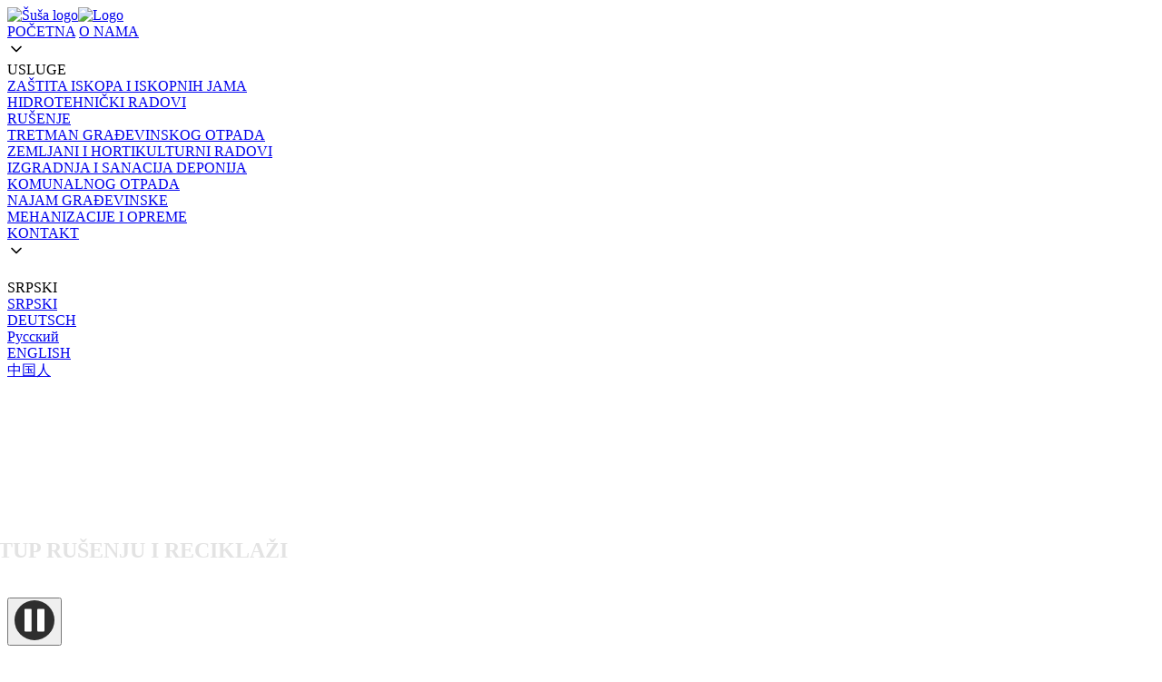

--- FILE ---
content_type: text/html; charset=UTF-8
request_url: http://mail.susa.rs/index.php/de/taetigkeit-2/js/webflow.js
body_size: 29137
content:

<!DOCTYPE html><!--  This site was created in Webflow. https://webflow.com  --><!--  Last Published: Tue Feb 11 2025 16:28:40 GMT+0000 (Coordinated Universal Time)  -->
<html data-wf-page="670d8b57bd4a91e7bec6dd37" data-wf-site="670530bac487805242a1ee8c">
<head>
  <meta charset="utf-8">
  <title>Početna</title>
  <meta content="width=device-width, initial-scale=1" name="viewport">
  <meta content="Webflow" name="generator">
  <link href="css/normalize.css" rel="stylesheet" type="text/css">
  <link href="css/webflow.css" rel="stylesheet" type="text/css">
  <link href="css/susa-rs.webflow.css" rel="stylesheet" type="text/css">
  <link href="https://fonts.googleapis.com" rel="preconnect">
  <link href="https://fonts.gstatic.com" rel="preconnect" crossorigin="anonymous">
  <script src="https://ajax.googleapis.com/ajax/libs/webfont/1.6.26/webfont.js" type="text/javascript"></script>
  <script type="text/javascript">WebFont.load({  google: {    families: ["Montserrat:100,100italic,200,200italic,300,300italic,400,400italic,500,500italic,600,600italic,700,700italic,800,800italic,900,900italic"]  }});</script>
  <script type="text/javascript">!function(o,c){var n=c.documentElement,t=" w-mod-";n.className+=t+"js",("ontouchstart"in o||o.DocumentTouch&&c instanceof DocumentTouch)&&(n.className+=t+"touch")}(window,document);</script>
  <link href="images/favicon.webp" rel="shortcut icon" type="image/x-icon">
  <link href="images/webclip.webp" rel="apple-touch-icon">
  <style>
  html {
    scroll-behavior: smooth;
  }
</style>
</head>
<body class="body">
  <div data-animation="default" data-collapse="medium" data-duration="600" data-easing="ease" data-easing2="ease" role="banner" class="navbar w-nav">
    <div class="nav-line"></div>
    <div class="uui-navbar07_container">
      <a href="index.html" aria-current="page" class="uui-navbar07_logo-link w-nav-brand w--current">
        <div class="uui-logo_component"><img width="160" sizes="(max-width: 479px) 100vw, 160px" alt="Šuša logo" src="images/susalogo.webp" loading="lazy" srcset="images/susalogo-p-500.webp 500w, images/susalogo-p-800.webp 800w, images/susalogo-p-1080.webp 1080w, images/susalogo.webp 1574w"><img src="images/untitled-ui-logo.png" loading="lazy" alt="Logo" class="uui-logo_image"></div>
      </a>
      <nav role="navigation" class="uui-navbar07_menu w-nav-menu">
        <div class="uui-navbar07_menu-right">
          <a href="index.html" aria-current="page" class="uui-navbar07_link w-nav-link w--current">POČETNA</a>
          <a href="sr/o-nama.html" class="uui-navbar07_link w-nav-link">O NAMA</a>
          <div data-hover="true" data-delay="300" data-w-id="fcb5c44f-bbfe-dedc-2bbe-8c5bab85541f" class="uui-navbar07_menu-dropdown w-dropdown">
            <div class="uui-navbar07_dropdown-toggle w-dropdown-toggle">
              <div class="uui-dropdown-icon w-embed"><svg width="20" height="20" viewbox="0 0 20 20" fill="none" xmlns="http://www.w3.org/2000/svg">
                  <path d="M5 7.5L10 12.5L15 7.5" stroke="currentColor" stroke-width="1.67" stroke-linecap="round" stroke-linejoin="round"></path>
                </svg></div>
              <div class="text-block-3">USLUGE</div>
            </div>
            <nav class="uui-navbar07_dropdown-list w-dropdown-list">
              <div class="uui-navbar07_dropdown-link-list">
                <a href="sr/usluge/zastita-iskopa-i-iskopnih-jama.html" class="uui-navbar07_dropdown-link w-inline-block">
                  <div class="uui-navbar07_item-right">
                    <div class="uui-navbar07_item-heading">ZAŠTITA ISKOPA I ISKOPNIH JAMA</div>
                  </div>
                </a>
                <a href="sr/usluge/hidrotehnicki-radovi.html" class="uui-navbar07_dropdown-link w-inline-block">
                  <div class="uui-navbar07_item-right">
                    <div class="uui-navbar07_item-heading">HIDROTEHNIČKI RADOVI</div>
                  </div>
                </a>
                <a href="sr/usluge/rusenje.html" class="uui-navbar07_dropdown-link w-inline-block">
                  <div class="uui-navbar07_item-right">
                    <div class="uui-navbar07_item-heading">RUŠENJE</div>
                  </div>
                </a>
                <a href="sr/usluge/tretman-gradevinskog-otpada.html" class="uui-navbar07_dropdown-link w-inline-block">
                  <div class="uui-navbar07_item-right">
                    <div class="uui-navbar07_item-heading">TRETMAN GRAĐEVINSKOG OTPADA</div>
                  </div>
                </a>
                <a href="sr/usluge/zemljani-i-hortikulturni-radovi.html" class="uui-navbar07_dropdown-link w-inline-block">
                  <div class="uui-navbar07_item-right">
                    <div class="uui-navbar07_item-heading">ZEMLJANI I HORTIKULTURNI RADOVI</div>
                  </div>
                </a>
                <a id="w-node-fcb5c44f-bbfe-dedc-2bbe-8c5bab85543a-4ec51497" href="sr/usluge/izgradnja-i-sanacija-deponija-komunalnog-otpada.html" class="uui-navbar07_dropdown-link w-inline-block">
                  <div class="uui-navbar07_item-right">
                    <div class="uui-navbar07_item-heading">IZGRADNJA I SANACIJA DEPONIJA<br>KOMUNALNOG OTPADA</div>
                  </div>
                </a>
                <a id="w-node-fcb5c44f-bbfe-dedc-2bbe-8c5bab855440-4ec51497" href="sr/usluge/najam-gradevinske-mehanizacije-i-opreme.html" class="uui-navbar07_dropdown-link w-inline-block">
                  <div class="uui-navbar07_item-right">
                    <div class="uui-navbar07_item-heading">NAJAM GRAĐEVINSKE <br>MEHANIZACIJE I OPREME</div>
                  </div>
                </a>
              </div>
            </nav>
          </div>
          <a href="sr/kontakt1.html" class="uui-navbar07_link w-nav-link">KONTAKT</a>
          <div data-hover="true" data-delay="300" data-w-id="fcb5c44f-bbfe-dedc-2bbe-8c5bab855448" class="uui-navbar07_menu-dropdown w-dropdown">
            <div class="uui-navbar07_dropdown-toggle w-dropdown-toggle">
              <div class="uui-dropdown-icon w-embed"><svg width="20" height="20" viewbox="0 0 20 20" fill="none" xmlns="http://www.w3.org/2000/svg">
                  <path d="M5 7.5L10 12.5L15 7.5" stroke="currentColor" stroke-width="1.67" stroke-linecap="round" stroke-linejoin="round"></path>
                </svg></div><img src="images/world.png" loading="lazy" width="20" alt="" class="image-29">
              <div class="text-block-4">SRPSKI</div>
            </div>
            <nav class="uui-navbar07_dropdown-list w-dropdown-list">
              <div class="uui-navbar07_dropdown-link-list">
                <a href="index.html" aria-current="page" class="uui-navbar07_dropdown-link w-inline-block w--current">
                  <div class="uui-navbar07_item-right">
                    <div class="uui-navbar07_item-heading">SRPSKI</div>
                  </div>
                </a>
                <a href="home-deutsche.html" class="uui-navbar07_dropdown-link w-inline-block">
                  <div class="uui-navbar07_item-right">
                    <div class="uui-navbar07_item-heading">DEUTSCH</div>
                  </div>
                </a>
                <a href="dom.html" class="uui-navbar07_dropdown-link w-inline-block">
                  <div class="uui-navbar07_item-right">
                    <div class="uui-navbar07_item-heading">Русский</div>
                  </div>
                </a>
                <a href="home-english.html" class="uui-navbar07_dropdown-link w-inline-block">
                  <div class="uui-navbar07_item-right">
                    <div class="uui-navbar07_item-heading">ENGLISH</div>
                  </div>
                </a>
                <a href="zhu-ye.html" class="uui-navbar07_dropdown-link w-inline-block">
                  <div class="uui-navbar07_item-right">
                    <div class="uui-navbar07_item-heading">中国人</div>
                  </div>
                </a>
              </div>
            </nav>
          </div>
        </div>
      </nav>
      <div class="uui-navbar07_menu-button w-nav-button"><div class="menu-icon_component">
          <div class="menu-icon_line-top"></div>
          <div class="menu-icon_line-middle">
            <div class="menu-icon_line-middle-inner"></div>
          </div>
          <div class="menu-icon_line-bottom"></div>
        </div>
      </div>
    </div>
  </div>
  <section class="section po-etna">
    <div data-poster-url="videos/Susafinal-cetvrti-put-smanjen-quality-constant---60-poster-00001.jpg" data-video-urls="videos/Susafinal-cetvrti-put-smanjen-quality-constant---60-transcode.mp4,videos/Susafinal-cetvrti-put-smanjen-quality-constant---60-transcode.webm" data-autoplay="true" data-loop="true" data-wf-ignore="true" class="background-video w-background-video w-background-video-atom"><video id="bbfef372-2550-8e90-2cee-2ad32c83884d-video" autoplay="" loop="" style="background-image:url(&quot;videos/Susafinal-cetvrti-put-smanjen-quality-constant---60-poster-00001.jpg&quot;)" muted="" playsinline="" data-wf-ignore="true" data-object-fit="cover">
        <source src="videos/Susafinal-cetvrti-put-smanjen-quality-constant---60-transcode.mp4" data-wf-ignore="true">
        <source src="videos/Susafinal-cetvrti-put-smanjen-quality-constant---60-transcode.webm" data-wf-ignore="true">
      </video>
      <div class="blackening po-etna">
        <div class="div-block-6 container">
          <h1 data-w-id="f71f4a1c-2cc1-c377-a9ba-2096b90efe1d" style="opacity:0.11;-webkit-transform:translate3d(-200px, 0, 0) scale3d(1, 1, 1) rotateX(0) rotateY(0) rotateZ(0) skew(0, 0);-moz-transform:translate3d(-200px, 0, 0) scale3d(1, 1, 1) rotateX(0) rotateY(0) rotateZ(0) skew(0, 0);-ms-transform:translate3d(-200px, 0, 0) scale3d(1, 1, 1) rotateX(0) rotateY(0) rotateZ(0) skew(0, 0);transform:translate3d(-200px, 0, 0) scale3d(1, 1, 1) rotateX(0) rotateY(0) rotateZ(0) skew(0, 0)" class="hero-heading">EKOLOŠKI PRISTUP RUŠENJU I RECIKLAŽI</h1>
          <div data-w-id="cf1ed1c2-644a-c7f3-21d8-1f4d116b81e6" style="width:0%;-webkit-transform:translate3d(-200px, 0, 0) scale3d(1, 1, 1) rotateX(0) rotateY(0) rotateZ(0) skew(0, 0);-moz-transform:translate3d(-200px, 0, 0) scale3d(1, 1, 1) rotateX(0) rotateY(0) rotateZ(0) skew(0, 0);-ms-transform:translate3d(-200px, 0, 0) scale3d(1, 1, 1) rotateX(0) rotateY(0) rotateZ(0) skew(0, 0);transform:translate3d(-200px, 0, 0) scale3d(1, 1, 1) rotateX(0) rotateY(0) rotateZ(0) skew(0, 0)" class="div-block-5 hero"></div>
          <a data-w-id="93d59d12-f8ec-ad5c-b7c6-e4c0bdd4b2d8" style="-webkit-transform:translate3d(-200px, 0, 0) scale3d(1, 1, 1) rotateX(0) rotateY(0) rotateZ(0) skew(0, 0);-moz-transform:translate3d(-200px, 0, 0) scale3d(1, 1, 1) rotateX(0) rotateY(0) rotateZ(0) skew(0, 0);-ms-transform:translate3d(-200px, 0, 0) scale3d(1, 1, 1) rotateX(0) rotateY(0) rotateZ(0) skew(0, 0);transform:translate3d(-200px, 0, 0) scale3d(1, 1, 1) rotateX(0) rotateY(0) rotateZ(0) skew(0, 0);opacity:0" href="sr/kontakt1.html" class="button hero-pocetna w-button">KONTAKT</a>
        </div>
      </div><noscript>
        <style>
  [data-wf-bgvideo-fallback-img] {
    display: none;
  }
  @media (prefers-reduced-motion: reduce) {
    [data-wf-bgvideo-fallback-img] {
      position: absolute;
      z-index: -100;
      display: inline-block;
      height: 100%;
      width: 100%;
      object-fit: cover;
    }
  }</style><img data-wf-bgvideo-fallback-img="true" src="videos/Susafinal-cetvrti-put-smanjen-quality-constant---60-poster-00001.jpg" alt="">
      </noscript>
      <div aria-live="polite"><button type="button" data-w-bg-video-control="true" aria-controls="bbfef372-2550-8e90-2cee-2ad32c83884d-video" class="w-backgroundvideo-backgroundvideoplaypausebutton w-background-video--control"><span><img src="https://uploads-ssl.webflow.com/6022af993a6b2191db3ed10c/628299f8aa233b83918e24fd_Pause.svg" loading="lazy" alt="Pause video"></span><span hidden=""><img loading="lazy" alt="Play video" src="https://uploads-ssl.webflow.com/6022af993a6b2191db3ed10c/628298b20ae0236682d4b87f_Play-24.svg"></span></button></div>
    </div>
  </section>
  <section data-w-id="d0623c58-8e83-0a1c-c5fe-9247019133a3" style="opacity:0" class="sekcija-usluge">
    <div class="container delatnosti">
      <h2 class="heading-3">DELATNOSTI</h2>
      <div class="div-block-5 usluge-podnaslov"></div>
      <div class="w-layout-grid grid">
        <div id="w-node-d3dbb523-2070-6740-f3d4-63d3344c7e52-bec6dd37" class="divdel">
          <a data-w-id="a1ad1b6b-0cd3-0623-165b-eb4ceca80f34" style="background-color:rgba(40,68,129,0)" href="sr/usluge/zastita-iskopa-i-iskopnih-jama.html" class="usluge usluge-div w-inline-block"><img src="images/hero-sekcija-zastita-iskopnih-jama-iseceno-da-se-vide-talpe_EDITOVANO.webp" loading="lazy" width="200" style="-webkit-transform:translate3d(0, 0px, 0) scale3d(1, 1, 1) rotateX(0) rotateY(0) rotateZ(0) skew(0, 0);-moz-transform:translate3d(0, 0px, 0) scale3d(1, 1, 1) rotateX(0) rotateY(0) rotateZ(0) skew(0, 0);-ms-transform:translate3d(0, 0px, 0) scale3d(1, 1, 1) rotateX(0) rotateY(0) rotateZ(0) skew(0, 0);transform:translate3d(0, 0px, 0) scale3d(1, 1, 1) rotateX(0) rotateY(0) rotateZ(0) skew(0, 0);opacity:1" alt="zastita iskopa i iskopnih jama" srcset="images/hero-sekcija-zastita-iskopnih-jama-iseceno-da-se-vide-talpe_EDITOVANO-p-500.webp 500w, images/hero-sekcija-zastita-iskopnih-jama-iseceno-da-se-vide-talpe_EDITOVANO.webp 800w" sizes="(max-width: 479px) 88vw, 325px" class="image-2">
            <div style="width:27%" class="div-block-5 usluge"></div>
            <h3 class="usluge-head">ZAŠTITA ISKOPA I ISKOPNIH JAMA<br>‍<br>‍</h3>
          </a>
        </div>
        <div id="w-node-d4047957-0a77-6b07-708a-cd61d3640477-bec6dd37" class="divdel">
          <a data-w-id="02f4779f-9405-73b9-be39-372f6c24a7d4" style="background-color:rgba(40,68,129,0)" href="sr/usluge/hidrotehnicki-radovi.html" class="usluge usluge-div w-inline-block"><img src="images/hidrotehnicki-profilna.webp" loading="lazy" style="-webkit-transform:translate3d(0, 0px, 0) scale3d(1, 1, 1) rotateX(0) rotateY(0) rotateZ(0) skew(0, 0);-moz-transform:translate3d(0, 0px, 0) scale3d(1, 1, 1) rotateX(0) rotateY(0) rotateZ(0) skew(0, 0);-ms-transform:translate3d(0, 0px, 0) scale3d(1, 1, 1) rotateX(0) rotateY(0) rotateZ(0) skew(0, 0);transform:translate3d(0, 0px, 0) scale3d(1, 1, 1) rotateX(0) rotateY(0) rotateZ(0) skew(0, 0);opacity:1" sizes="(max-width: 479px) 88vw, 325px" alt="hidrotehnički radovi" srcset="images/hidrotehnicki-profilna-p-500.webp 500w, images/hidrotehnicki-profilna.webp 512w" class="image-2">
            <div style="width:27%" class="div-block-5 usluge"></div>
            <h4 class="usluge-head">HIDROTEHNIČKI RADOVI<br>‍</h4>
          </a>
        </div>
        <div id="w-node-_5369233e-b3ae-4db5-03c0-a864444fd805-bec6dd37" class="divdel">
          <a data-w-id="4a76b24d-43aa-b1bb-b7a9-82aa5ed9435d" style="background-color:rgba(40,68,129,0)" href="sr/usluge/rusenje.html" class="usluge usluge-div w-inline-block"><img src="images/rusenje.webp" loading="lazy" style="-webkit-transform:translate3d(0, 0px, 0) scale3d(1, 1, 1) rotateX(0) rotateY(0) rotateZ(0) skew(0, 0);-moz-transform:translate3d(0, 0px, 0) scale3d(1, 1, 1) rotateX(0) rotateY(0) rotateZ(0) skew(0, 0);-ms-transform:translate3d(0, 0px, 0) scale3d(1, 1, 1) rotateX(0) rotateY(0) rotateZ(0) skew(0, 0);transform:translate3d(0, 0px, 0) scale3d(1, 1, 1) rotateX(0) rotateY(0) rotateZ(0) skew(0, 0);opacity:1" sizes="(max-width: 479px) 88vw, 325px" alt="rušenje šuša" srcset="images/rusenje-p-500.webp 500w, images/rusenje.webp 512w" class="image-2">
            <div style="width:27%" class="div-block-5 usluge"></div>
            <h4 class="usluge-head">RUŠENJE<br>‍</h4>
          </a>
        </div>
        <div id="w-node-_5186da46-bbde-dc8c-fb24-d146f0dcdf69-bec6dd37" class="divdel">
          <a data-w-id="ac277c2f-dbcb-798b-7904-d7bd95988f4a" style="background-color:rgba(40,68,129,0)" href="sr/usluge/tretman-gradevinskog-otpada.html" class="usluge usluge-div w-inline-block"><img src="images/zemljani-i-hortikularni.webp" loading="lazy" style="-webkit-transform:translate3d(0, 0px, 0) scale3d(1, 1, 1) rotateX(0) rotateY(0) rotateZ(0) skew(0, 0);-moz-transform:translate3d(0, 0px, 0) scale3d(1, 1, 1) rotateX(0) rotateY(0) rotateZ(0) skew(0, 0);-ms-transform:translate3d(0, 0px, 0) scale3d(1, 1, 1) rotateX(0) rotateY(0) rotateZ(0) skew(0, 0);transform:translate3d(0, 0px, 0) scale3d(1, 1, 1) rotateX(0) rotateY(0) rotateZ(0) skew(0, 0);opacity:1" sizes="(max-width: 479px) 88vw, 325px" alt="tretman građevinskog otpada šuša" srcset="images/zemljani-i-hortikularni-p-500.webp 500w, images/zemljani-i-hortikularni.webp 512w" class="image-2">
            <div style="width:27%" class="div-block-5 usluge"></div>
            <h4 class="usluge-head">TRETMAN GRAĐEVINSKOG OTPADA</h4>
          </a>
        </div>
        <div id="w-node-_3a9289d6-fb85-2354-f8a7-b9da8aa9bd27-bec6dd37" class="divdel">
          <a data-w-id="429b6786-0a08-515b-0552-4b2f5a73207d" style="background-color:rgba(40,68,129,0)" href="sr/usluge/zemljani-i-hortikulturni-radovi.html" class="usluge usluge-div w-inline-block"><img src="images/zemljani-i-hortikulturni-nova-slika.webp" loading="lazy" style="-webkit-transform:translate3d(0, 0px, 0) scale3d(1, 1, 1) rotateX(0) rotateY(0) rotateZ(0) skew(0, 0);-moz-transform:translate3d(0, 0px, 0) scale3d(1, 1, 1) rotateX(0) rotateY(0) rotateZ(0) skew(0, 0);-ms-transform:translate3d(0, 0px, 0) scale3d(1, 1, 1) rotateX(0) rotateY(0) rotateZ(0) skew(0, 0);transform:translate3d(0, 0px, 0) scale3d(1, 1, 1) rotateX(0) rotateY(0) rotateZ(0) skew(0, 0);opacity:1" sizes="(max-width: 479px) 88vw, 325px" alt="zemljani i hortikularni radovi" srcset="images/zemljani-i-hortikulturni-nova-slika-p-500.webp 500w, images/zemljani-i-hortikulturni-nova-slika.webp 512w" class="image-2">
            <div style="width:27%" class="div-block-5 usluge"></div>
            <h4 class="usluge-head">ZEMLJANI I HORTIKULTURNI RADOVI</h4>
          </a>
        </div>
        <div id="w-node-_00c11c12-c03b-f822-aee8-1581b9a78912-bec6dd37" class="divdel">
          <a data-w-id="2c799ad7-2fa5-c60d-015b-614ef8a14a7e" style="background-color:rgba(40,68,129,0)" href="sr/usluge/izgradnja-i-sanacija-deponija-komunalnog-otpada.html" class="usluge usluge-div w-inline-block"><img src="images/deponije.webp" loading="lazy" width="202" style="-webkit-transform:translate3d(0, 0px, 0) scale3d(1, 1, 1) rotateX(0) rotateY(0) rotateZ(0) skew(0, 0);-moz-transform:translate3d(0, 0px, 0) scale3d(1, 1, 1) rotateX(0) rotateY(0) rotateZ(0) skew(0, 0);-ms-transform:translate3d(0, 0px, 0) scale3d(1, 1, 1) rotateX(0) rotateY(0) rotateZ(0) skew(0, 0);transform:translate3d(0, 0px, 0) scale3d(1, 1, 1) rotateX(0) rotateY(0) rotateZ(0) skew(0, 0);opacity:1" alt="izgradnja i sanacija deponija" srcset="images/deponije-p-500.webp 500w, images/deponije.webp 512w" sizes="(max-width: 479px) 88vw, 325px" class="image-2">
            <div style="width:27%" class="div-block-5 usluge"></div>
            <h4 class="usluge-head">IZGRADNJA I SANACIJA DEPONIJA</h4>
          </a>
        </div>
      </div>
    </div>
  </section>
  <section data-w-id="e3da515f-c80e-4541-a196-14d0c49228f7" style="opacity:0" class="o-nama">
    <div class="container">
      <div class="div-block-7">
        <h2 class="heading-2">Upoznajte nas</h2>
        <div class="div-block-5 pomeranje"></div>
        <p class="paragraf_za_razne_sekcije">Više od 45 godina iskustva formiralo nas je u vrhunske stručnjake za širok spektar radova u oblasti rušenja, recikliranja, uklanjanja azbesta.<br>Trudimo se da svaki projekat transformišemo u inovativno rešenje na bezbedan način.<br>Naša kompanija posluje po principima ISO 9001: 2000 i ISO 14001 i OHSAS 18001 kojima se definišu zahtevi sistema upravljanja kvalitetom. <br>Kompanija za svoj razvoj može da zahvali izuzetnim sposobnostima, profesionalizmu i posvećenosti svojih zaposlenih.</p>
        <a href="sr/o-nama.html" class="button upoznajte w-button">PROČITAJTE VIŠE O NAMA</a>
      </div>
    </div>
  </section>
  <section data-w-id="d36a8afb-ee17-c6db-97e5-bdb4cf20e2ec" style="opacity:0" class="vrline-sekcija">
    <div class="container">
      <div class="w-layout-grid grid-2">
        <div id="w-node-_48496990-a44d-164d-90d0-823303fe7dea-bec6dd37" class="vrline_div"><img src="images/expertise.png" loading="lazy" width="64" alt="strucnost" class="vrline_ikonica">
          <h3 class="vrline_head">STRUČNOST</h3>
          <p class="vrline_paragraf paragraf-za-sekcije">Tim profesionalaca koji radi<br>sa najnaprednijim mašinama<br>na tržištu</p>
        </div>
        <div id="w-node-bd042f6c-59a3-71cd-a647-0d1335aa97cf-bec6dd37" class="vrline_div"><img src="images/hard-hat.png" loading="lazy" width="64" alt="sigurnost" class="vrline_ikonica">
          <h3 class="vrline_head">SIGURNOST</h3>
          <p class="vrline_paragraf paragraf-za-sekcije">Nakon višestrukih nagrada,<br>sigurnost ljudi na gradilištu<br>nam ostaje najveći prioritet</p>
        </div>
        <div id="w-node-_6732d158-1295-e0eb-f529-3e8f6ee60fb4-bec6dd37" class="vrline_div"><img src="images/recycle-symbol-of-three-arrows-1.png" loading="lazy" width="64" alt="recikliranje" class="vrline_ikonica">
          <h3 class="vrline_head">RECIKLIRANJE</h3>
          <p class="vrline_paragraf paragraf-za-sekcije">Najviši nivo reciklaže i razdvajanja<br> građevinskog otpada<br>‍</p>
        </div>
        <div id="w-node-_8ef5b78c-02e5-c4d9-5eac-d1e0e4960b77-bec6dd37" class="vrline_div"><img src="images/dependable.png" loading="lazy" width="64" alt="pouzdanost" class="vrline_ikonica">
          <h3 class="vrline_head">POUZDANOST</h3>
          <p class="vrline_paragraf paragraf-za-sekcije">Naša reputacija se gradi<br>na godinama<br>iskustva i doslednosti</p>
        </div>
      </div>
    </div>
  </section>
  <section data-w-id="43e6e080-7859-71ca-0d0b-0d6abba1ee44" style="opacity:0" class="klijenti-sekcija">
    <div data-w-id="782c6a2f-5cec-6e81-61e2-3eb44df0412d" class="container">
      <h1 class="heading-2">Naši klijenti</h1>
      <div class="div-block-5 klijenti"></div>
      <div class="container slider klijenti">
        <div class="logos">
          <div class="logowrap"><img src="images/lafarge.webp" loading="lazy" sizes="168px" srcset="images/lafarge-p-500.webp 500w, images/lafarge-p-800.webp 800w, images/lafarge.webp 1024w" alt="LAFARGE logo" class="logoimg"></div>
          <div class="logowrap"><img src="images/DenezaM.jpg" loading="lazy" sizes="168px" srcset="images/DenezaM-p-500.jpg 500w, images/DenezaM.jpg 560w" alt="DENEZA M logo" class="logoimg"></div>
          <div class="logowrap"><img src="images/zavod-za-izgradnju-grada.webp" loading="lazy" sizes="168px" srcset="images/zavod-za-izgradnju-grada-p-500.webp 500w, images/zavod-za-izgradnju-grada.webp 512w" alt="ZAVOD ZA IZGRADNJU GRADA logo" class="logoimg"></div>
          <div class="logowrap"><img src="images/Tarkett_logo_PNG_2.png" loading="lazy" alt="TARKETT logo" class="logoimg"></div>
          <div class="logowrap"><img src="images/61a3NOt3dy_.png" loading="lazy" sizes="168px" srcset="images/61a3NOt3dy_-p-500.png 500w, images/61a3NOt3dy_-p-800.png 800w, images/61a3NOt3dy_.png 924w" alt="STRABAG logo" class="logoimg"></div>
          <div class="logowrap"><img src="images/philip-and-morris.webp" loading="lazy" sizes="168px" srcset="images/philip-and-morris-p-500.webp 500w, images/philip-and-morris-p-800.webp 800w, images/philip-and-morris.webp 1024w" alt="PHILIP MORRIS INTERNATIONAL" class="logoimg"></div>
          <div class="logowrap"><img src="images/eps_logo_1100x500.png" loading="lazy" sizes="168px" srcset="images/eps_logo_1100x500-p-500.png 500w, images/eps_logo_1100x500-p-800.png 800w, images/eps_logo_1100x500.png 1080w" alt="ELEKTRO PRIVREDA SRBIJE EPS logo" class="logoimg"></div>
          <div class="logowrap"><img src="images/NIS.webp" loading="lazy" sizes="168px" srcset="images/NIS-p-500.webp 500w, images/NIS-p-800.webp 800w, images/NIS.webp 1024w" alt="NIS logo" class="logoimg"></div>
        </div>
        <div class="logos">
          <div class="logowrap"><img src="images/lafarge.webp" loading="lazy" sizes="168px" srcset="images/lafarge-p-500.webp 500w, images/lafarge-p-800.webp 800w, images/lafarge.webp 1024w" alt="LAFARGE logo" class="logoimg"></div><div class="logowrap"><img src="images/DenezaM.jpg" loading="lazy" sizes="168px" srcset="images/DenezaM-p-500.jpg 500w, images/DenezaM.jpg 560w" alt="DENEZA M logo" class="logoimg"></div>
          <div class="logowrap"><img src="images/zavod-za-izgradnju-grada.webp" loading="lazy" sizes="168px" srcset="images/zavod-za-izgradnju-grada-p-500.webp 500w, images/zavod-za-izgradnju-grada.webp 512w" alt="ZAVOD ZA IZGRADNJU GRADA logo" class="logoimg"></div>
          <div class="logowrap"><img src="images/Tarkett_logo_PNG_2.png" loading="lazy" alt="TARKETT logo" class="logoimg"></div>
          <div class="logowrap"><img src="images/61a3NOt3dy_.png" loading="lazy" sizes="168px" srcset="images/61a3NOt3dy_-p-500.png 500w, images/61a3NOt3dy_-p-800.png 800w, images/61a3NOt3dy_.png 924w" alt="STRABAG logo" class="logoimg"></div>
          <div class="logowrap"><img src="images/philip-and-morris.webp" loading="lazy" sizes="168px" srcset="images/philip-and-morris-p-500.webp 500w, images/philip-and-morris-p-800.webp 800w, images/philip-and-morris.webp 1024w" alt="PHILIP AND MORRIS LOGO" class="logoimg"></div>
          <div class="logowrap"><img src="images/EPS.webp" loading="lazy" sizes="168px" srcset="images/EPS-p-500.webp 500w, images/EPS-p-800.webp 800w, images/EPS.webp 1024w" alt="EPS logo" class="logoimg"></div>
          <div class="logowrap"><img src="images/NIS.webp" loading="lazy" sizes="168px" srcset="images/NIS-p-500.webp 500w, images/NIS-p-800.webp 800w, images/NIS.webp 1024w" alt="NIS logo" class="logoimg"></div>
        </div>
      </div>
    </div>
  </section>
  <section class="footer-section">
    <section class="footer-dark-2">
      <div class="div-block-15">
        <div class="footer-wrapper">
          <a href="#" class="footer-brand w-inline-block"><img src="images/susalogo.webp" loading="lazy" width="282" sizes="(max-width: 479px) 100vw, 282px" alt="" srcset="images/susalogo-p-500.webp 500w, images/susalogo-p-800.webp 800w, images/susalogo-p-1080.webp 1080w, images/susalogo.webp 1574w" class="image-24"></a>
          <div class="footer-content">
            <div id="w-node-_0af46c87-583b-8cfe-9cad-3a565a540afe-5a540af7" class="footer-block">
              <div class="title-small-2">Šuša d.o.o.</div>
              <div class="div-block-11"><img src="images/pin.png" loading="lazy" width="22" alt="">
                <div class="text-block-2">Dodolska 4, Novi Sad, Veternik</div>
              </div>
              <div class="div-block-11"><img src="images/call.png" loading="lazy" width="16" alt="">
                <div class="text-block-2">(+381) 021 / 823 - 923</div>
              </div>
              <div class="div-block-11"><img src="images/mail.png" loading="lazy" width="20" alt="">
                <a href="mailto:office@susa.rs?subject=E%20mail" class="link">office@susa.rs</a>
              </div>
            </div>
            <div id="w-node-_0af46c87-583b-8cfe-9cad-3a565a540b12-5a540af7" class="footer-block">
              <div class="title-small-2">KOMPANIJA</div>
              <a href="sr/o-nama.html" class="footer-link-2">O NAMA</a>
              <a href="sr/usluge/rusenje.html" class="footer-link-2">USLUGE</a>
            </div>
            <div id="w-node-_0af46c87-583b-8cfe-9cad-3a565a540b0d-5a540af7" class="footer-social-block pomeranje-gore">
              <a href="https://www.instagram.com/susa_doo/" target="_blank" class="footer-social-link w-inline-block"><img src="images/instagram.png" loading="lazy" width="32" alt="" class="image-23"></a>
              <a href="https://www.youtube.com/@susasince1977" class="footer-social-link w-inline-block"><img src="images/youtube.png" loading="lazy" width="32" alt=""></a>
            </div>
          </div>
        </div>
      </div>
      <div class="footer-divider-2"></div>
      <div class="footer-copyright-center-2">Copyright © 2024 ŠUŠA D.O.O.</div>
    </section>
  </section>
  <script src="https://d3e54v103j8qbb.cloudfront.net/js/jquery-3.5.1.min.dc5e7f18c8.js?site=670530bac487805242a1ee8c" type="text/javascript" integrity="sha256-9/aliU8dGd2tb6OSsuzixeV4y/faTqgFtohetphbbj0=" crossorigin="anonymous"></script>
  <script src="js/webflow.js" type="text/javascript"></script>
</body>
</html>